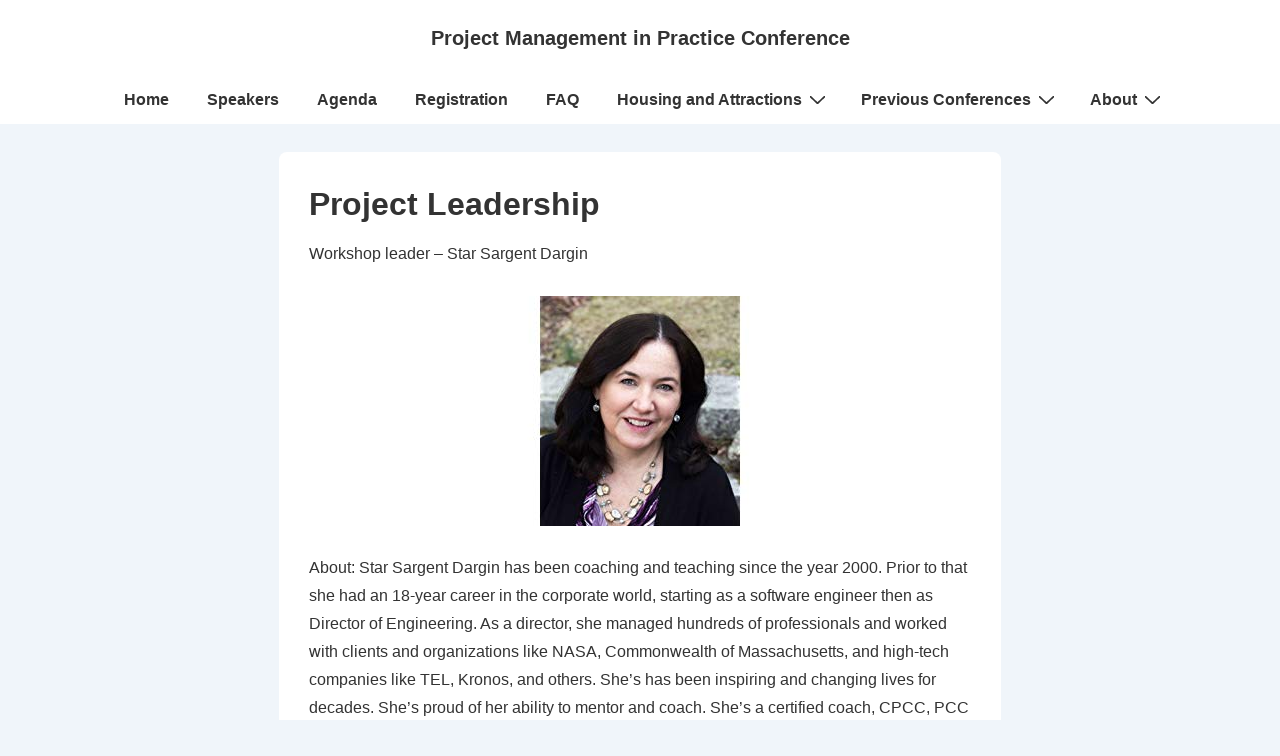

--- FILE ---
content_type: text/javascript
request_url: https://www.projectmanagementinpractice.com/wp-content/plugins/responsive-addons-pro/includes/megamenu/assets/mega-menu.js?ver=3.17.2
body_size: 192
content:
var $megamenuObj = jQuery.noConflict(),
	$window = $megamenuObj( window );

$megamenuObj( document ).on( 'ready', function() {
	"use strict";
	// Mega menu
	responsiveMegaMenu();
} );

/* ==============================================
MEGA MENU
============================================== */
function responsiveMegaMenu() {
	"use strict"

    // Mega menu in Header menu
    $megamenuObj( '#site-navigation .megamenu-parent' ).hover( function() {
        var $siteHeader          = $megamenuObj( '.site-header > .container > .row' ),
            $menuWidth           = $siteHeader.width(),
            $menuPosition        = $siteHeader.offset(),
            $menuItemPosition    = $megamenuObj( this ).offset(),
            $positionLeft        = $menuItemPosition.left-$menuPosition.left;


        $megamenuObj( this ).find( '.megamenu' ).css( { 'left': '-'+$positionLeft+'px', 'width': $menuWidth, 'height' : '500px' } );
		var $megaSubMenuOffset = $megamenuObj( this ).find( '.megamenu' ).offset();

        var $tabWidth = $megamenuObj( this ).find( '.megamenu > li' ).width();

        $megamenuObj( this ).find( '.megamenu .children,.megamenu .sub-menu' ).offset({top:$megaSubMenuOffset.top});
        $megamenuObj( this ).find( '.megamenu .children,.megamenu .sub-menu' ).css({'width': $tabWidth });

    }, function () {
		$megamenuObj( this ).find( '.megamenu' ).css( { 'left': '-99999em' } );
	});

}
